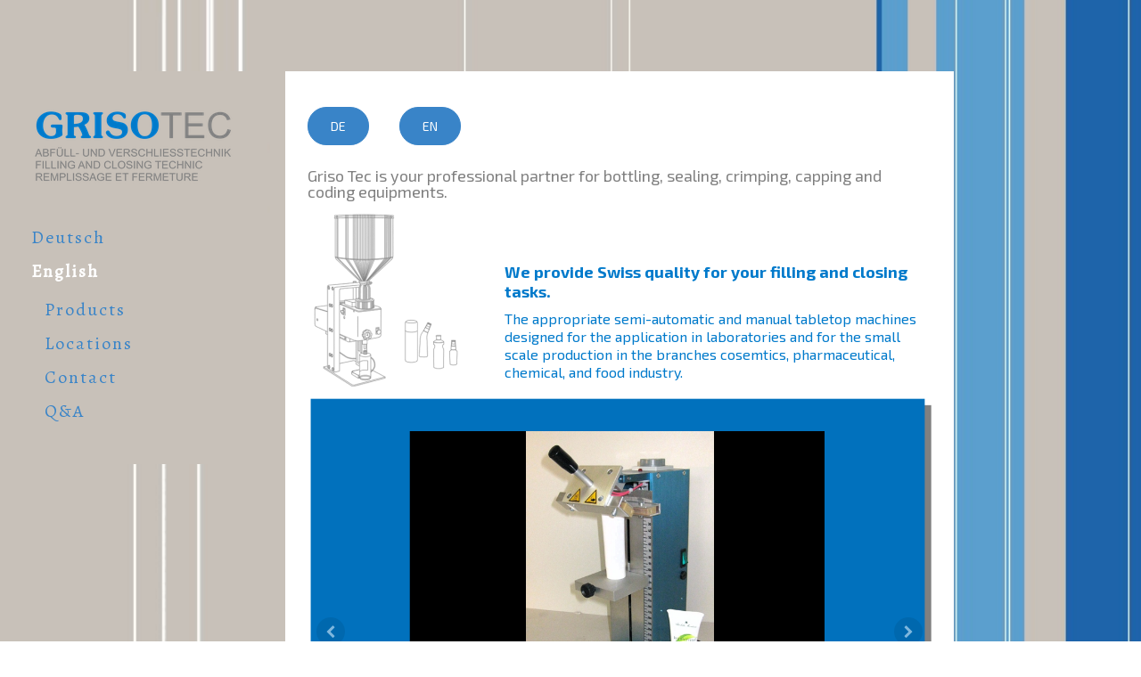

--- FILE ---
content_type: text/html; charset=UTF-8
request_url: https://www.grisotec.com/english/
body_size: 11598
content:
<!DOCTYPE html>
<html lang="de-DE"><head>
    <meta charset="utf-8"/>
    <link rel="dns-prefetch preconnect" href="https://u.jimcdn.com/" crossorigin="anonymous"/>
<link rel="dns-prefetch preconnect" href="https://assets.jimstatic.com/" crossorigin="anonymous"/>
<link rel="dns-prefetch preconnect" href="https://image.jimcdn.com" crossorigin="anonymous"/>
<link rel="dns-prefetch preconnect" href="https://fonts.jimstatic.com" crossorigin="anonymous"/>
<meta name="viewport" content="width=device-width, initial-scale=1"/>
<meta http-equiv="X-UA-Compatible" content="IE=edge"/>
<meta name="description" content="Professional partner for bottling, sealing, capping and coding equipments for laboratories and the small scale production."/>
<meta name="robots" content="index, follow, archive"/>
<meta property="st:section" content="Professional partner for bottling, sealing, capping and coding equipments for laboratories and the small scale production."/>
<meta name="generator" content="Jimdo Creator"/>
<meta name="twitter:title" content="Swiss Qualtiy for filling, closing tasks"/>
<meta name="twitter:description" content="Professional partner for bottling, sealing, capping and coding equipments for laboratories and the small scale production."/>
<meta name="twitter:card" content="summary_large_image"/>
<meta property="og:url" content="https://www.grisotec.com/english/"/>
<meta property="og:title" content="Swiss Qualtiy for filling, closing tasks"/>
<meta property="og:description" content="Professional partner for bottling, sealing, capping and coding equipments for laboratories and the small scale production."/>
<meta property="og:type" content="website"/>
<meta property="og:locale" content="de_DE"/>
<meta property="og:site_name" content="GRISO TEC"/>
<meta name="twitter:image" content="https://image.jimcdn.com/app/cms/image/transf/none/path/s826aba37525313be/backgroundarea/if135ff615d2a94f4/version/1531731808/image.jpg"/>
<meta property="og:image" content="https://image.jimcdn.com/app/cms/image/transf/none/path/s826aba37525313be/backgroundarea/if135ff615d2a94f4/version/1531731808/image.jpg"/>
<meta property="og:image:width" content="2000"/>
<meta property="og:image:height" content="1500"/>
<meta property="og:image:secure_url" content="https://image.jimcdn.com/app/cms/image/transf/none/path/s826aba37525313be/backgroundarea/if135ff615d2a94f4/version/1531731808/image.jpg"/><title>Swiss Qualtiy for filling, closing tasks - GRISO TEC</title>
<link rel="shortcut icon" href="https://u.jimcdn.com/cms/o/s826aba37525313be/img/favicon.png?t=1559814588"/>
    
<link rel="canonical" href="https://www.grisotec.com/english/"/>

        <script src="https://assets.jimstatic.com/ckies.js.7c38a5f4f8d944ade39b.js"></script>

        <script src="https://assets.jimstatic.com/cookieControl.js.b05bf5f4339fa83b8e79.js"></script>
    <script>window.CookieControlSet.setToNormal();</script>

    <style>html,body{margin:0}.hidden{display:none}.n{padding:5px}#cc-website-title a {text-decoration: none}.cc-m-image-align-1{text-align:left}.cc-m-image-align-2{text-align:right}.cc-m-image-align-3{text-align:center}</style>

        <link href="https://u.jimcdn.com/cms/o/s826aba37525313be/layout/dm_c53153c89d4a6d66deddc84ad2c067f0/css/layout.css?t=1694598831" rel="stylesheet" type="text/css" id="jimdo_layout_css"/>
<script>     /* <![CDATA[ */     /*!  loadCss [c]2014 @scottjehl, Filament Group, Inc.  Licensed MIT */     window.loadCSS = window.loadCss = function(e,n,t){var r,l=window.document,a=l.createElement("link");if(n)r=n;else{var i=(l.body||l.getElementsByTagName("head")[0]).childNodes;r=i[i.length-1]}var o=l.styleSheets;a.rel="stylesheet",a.href=e,a.media="only x",r.parentNode.insertBefore(a,n?r:r.nextSibling);var d=function(e){for(var n=a.href,t=o.length;t--;)if(o[t].href===n)return e.call(a);setTimeout(function(){d(e)})};return a.onloadcssdefined=d,d(function(){a.media=t||"all"}),a};     window.onloadCSS = function(n,o){n.onload=function(){n.onload=null,o&&o.call(n)},"isApplicationInstalled"in navigator&&"onloadcssdefined"in n&&n.onloadcssdefined(o)}     /* ]]> */ </script>     <script>
// <![CDATA[
onloadCSS(loadCss('https://assets.jimstatic.com/web.css.eb85cb55dd9a47226f063339265ecc4f.css') , function() {
    this.id = 'jimdo_web_css';
});
// ]]>
</script>
<link href="https://assets.jimstatic.com/web.css.eb85cb55dd9a47226f063339265ecc4f.css" rel="preload" as="style"/>
<noscript>
<link href="https://assets.jimstatic.com/web.css.eb85cb55dd9a47226f063339265ecc4f.css" rel="stylesheet"/>
</noscript>
    <script>
    //<![CDATA[
        var jimdoData = {"isTestserver":false,"isLcJimdoCom":false,"isJimdoHelpCenter":false,"isProtectedPage":false,"cstok":"","cacheJsKey":"7653e2edaa916a4ff05a3f60695f40abfe10137f","cacheCssKey":"7653e2edaa916a4ff05a3f60695f40abfe10137f","cdnUrl":"https:\/\/assets.jimstatic.com\/","minUrl":"https:\/\/assets.jimstatic.com\/app\/cdn\/min\/file\/","authUrl":"https:\/\/a.jimdo.com\/","webPath":"https:\/\/www.grisotec.com\/","appUrl":"https:\/\/a.jimdo.com\/","cmsLanguage":"de_DE","isFreePackage":false,"mobile":false,"isDevkitTemplateUsed":true,"isTemplateResponsive":true,"websiteId":"s826aba37525313be","pageId":1659132386,"packageId":3,"shop":{"deliveryTimeTexts":{"1":"1 - 3 Tage Lieferzeit","2":"3 - 5 Tage Lieferzeit","3":"5 - 8 Tage Lieferzeit"},"checkoutButtonText":"Zur Kasse","isReady":false,"currencyFormat":{"pattern":"\u00a4 #,##0.00;\u00a4-#,##0.00","convertedPattern":"$ #,##0.00","symbols":{"GROUPING_SEPARATOR":" ","DECIMAL_SEPARATOR":".","CURRENCY_SYMBOL":"CHF"}},"currencyLocale":"de_CH"},"tr":{"gmap":{"searchNotFound":"Die angegebene Adresse konnte nicht gefunden werden.","routeNotFound":"Die Anfahrtsroute konnte nicht berechnet werden. M\u00f6gliche Gr\u00fcnde: Die Startadresse ist zu ungenau oder zu weit von der Zieladresse entfernt."},"shop":{"checkoutSubmit":{"next":"N\u00e4chster Schritt","wait":"Bitte warten"},"paypalError":"Da ist leider etwas schiefgelaufen. Bitte versuche es erneut!","cartBar":"Zum Warenkorb","maintenance":"Dieser Shop ist vor\u00fcbergehend leider nicht erreichbar. Bitte probieren Sie es sp\u00e4ter noch einmal.","addToCartOverlay":{"productInsertedText":"Der Artikel wurde dem Warenkorb hinzugef\u00fcgt.","continueShoppingText":"Weiter einkaufen","reloadPageText":"neu laden"},"notReadyText":"Dieser Shop ist noch nicht vollst\u00e4ndig eingerichtet.","numLeftText":"Mehr als {:num} Exemplare dieses Artikels sind z.Z. leider nicht verf\u00fcgbar.","oneLeftText":"Es ist leider nur noch ein Exemplar dieses Artikels verf\u00fcgbar."},"common":{"timeout":"Es ist ein Fehler aufgetreten. Die von dir ausgew\u00e4hlte Aktion wurde abgebrochen. Bitte versuche es in ein paar Minuten erneut."},"form":{"badRequest":"Es ist ein Fehler aufgetreten: Die Eingaben konnten leider nicht \u00fcbermittelt werden. Bitte versuche es sp\u00e4ter noch einmal!"}},"jQuery":"jimdoGen002","isJimdoMobileApp":false,"bgConfig":{"id":48295086,"type":"picture","options":{"fixed":true},"images":[{"id":6446838386,"url":"https:\/\/image.jimcdn.com\/app\/cms\/image\/transf\/none\/path\/s826aba37525313be\/backgroundarea\/if135ff615d2a94f4\/version\/1531731808\/image.jpg","altText":""}]},"bgFullscreen":null,"responsiveBreakpointLandscape":767,"responsiveBreakpointPortrait":480,"copyableHeadlineLinks":false,"tocGeneration":false,"googlemapsConsoleKey":false,"loggingForAnalytics":false,"loggingForPredefinedPages":false,"isFacebookPixelIdEnabled":false,"userAccountId":"6bc25f5a-232a-4165-aa99-aa3f5a1abb9a"};
    // ]]>
</script>

     <script> (function(window) { 'use strict'; var regBuff = window.__regModuleBuffer = []; var regModuleBuffer = function() { var args = [].slice.call(arguments); regBuff.push(args); }; if (!window.regModule) { window.regModule = regModuleBuffer; } })(window); </script>
    <script src="https://assets.jimstatic.com/web.js.24f3cfbc36a645673411.js" async="true"></script>
    <script src="https://assets.jimstatic.com/at.js.62588d64be2115a866ce.js"></script>

<script async="async" src="https://www.googletagmanager.com/gtag/js?id=G-C650DHC1XH"></script>
<meta name="google-site-verification=ckIPG13vOEZ0Izy6L5G2xNBsDm5glHHY4ffdNOIw7hI"/>

<script type="text/javascript">
//<![CDATA[
  window.dataLayer = window.dataLayer || [];
  function gtag(){dataLayer.push(arguments);}
  gtag('js', new Date());

  gtag('config', 'G-C650DHC1XH');
//]]>
</script>
    
</head>

<body class="body cc-page j-m-gallery-styles j-m-video-styles j-m-hr-styles j-m-header-styles j-m-text-styles j-m-emotionheader-styles j-m-htmlCode-styles j-m-rss-styles j-m-form-styles-disabled j-m-table-styles j-m-textWithImage-styles j-m-downloadDocument-styles j-m-imageSubtitle-styles j-m-flickr-styles j-m-googlemaps-styles j-m-blogSelection-styles-disabled j-m-comment-styles-disabled j-m-jimdo-styles j-m-profile-styles j-m-guestbook-styles j-m-promotion-styles j-m-twitter-styles j-m-hgrid-styles j-m-shoppingcart-styles-disabled j-m-catalog-styles j-m-product-styles-disabled j-m-facebook-styles j-m-sharebuttons-styles j-m-formnew-styles-disabled j-m-callToAction-styles j-m-turbo-styles j-m-spacing-styles j-m-googleplus-styles j-m-dummy-styles j-m-search-styles j-m-booking-styles j-m-socialprofiles-styles j-footer-styles cc-pagemode-default cc-content-parent" id="page-1659132386">

<div id="cc-inner" class="cc-content-parent">
  <input type="checkbox" id="jtpl-mobile-navigation__checkbox" class="jtpl-mobile-navigation__checkbox"/><!-- _main.sass --><div class="jtpl-main alignment-options cc-content-parent">

    <!-- background-area -->
    <div class="jtpl-background-area" background-area=""></div>
    <!-- END background-area -->

    <!-- _mobile-navigation.sass -->
    <nav class="jtpl-mobile-navigation navigation-colors navigation-colors--transparency"><label for="jtpl-mobile-navigation__checkbox" class="jtpl-mobile-navigation__label">
        <span class="jtpl-mobile-navigation__borders navigation-colors__menu-icon"></span>
      </label>
      <div class="jtpl-mobile-navigation__inner">
        <div data-container="navigation"><div class="j-nav-variant-nested"><ul class="cc-nav-level-0 j-nav-level-0"><li id="cc-nav-view-1658644286" class="jmd-nav__list-item-0 j-nav-has-children"><a href="/" data-link-title="Deutsch">Deutsch</a><span data-navi-toggle="cc-nav-view-1658644286" class="jmd-nav__toggle-button"></span><ul class="cc-nav-level-1 j-nav-level-1"><li id="cc-nav-view-1658852386" class="jmd-nav__list-item-1 j-nav-has-children"><a href="/deutsch/produkte/" data-link-title="Produkte">Produkte</a><span data-navi-toggle="cc-nav-view-1658852386" class="jmd-nav__toggle-button"></span><ul class="cc-nav-level-2 j-nav-level-2"><li id="cc-nav-view-1658852886" class="jmd-nav__list-item-2"><a href="/deutsch/produkte/grisona-ma/" data-link-title="GRISONA MA">GRISONA MA</a></li><li id="cc-nav-view-1658863886" class="jmd-nav__list-item-2"><a href="/deutsch/produkte/grisona-stp/" data-link-title="GRISONA STP">GRISONA STP</a></li><li id="cc-nav-view-1658872586" class="jmd-nav__list-item-2"><a href="/deutsch/produkte/grisona-zubehoer/" data-link-title="GRISONA Zubehör">GRISONA Zubehör</a></li><li id="cc-nav-view-1658880086" class="jmd-nav__list-item-2"><a href="/deutsch/produkte/grisotub-e/" data-link-title="GRISOTUB E">GRISOTUB E</a></li><li id="cc-nav-view-1658880986" class="jmd-nav__list-item-2"><a href="/deutsch/produkte/grisotub-ps/" data-link-title="GRISOTUB PS">GRISOTUB PS</a></li><li id="cc-nav-view-1658881186" class="jmd-nav__list-item-2"><a href="/deutsch/produkte/grisotub-m/" data-link-title="GRISOTUB M">GRISOTUB M</a></li><li id="cc-nav-view-1658881686" class="jmd-nav__list-item-2"><a href="/deutsch/produkte/grisotub-ms/" data-link-title="GRISOTUB MS">GRISOTUB MS</a></li><li id="cc-nav-view-1658882886" class="jmd-nav__list-item-2"><a href="/deutsch/produkte/grisocap/" data-link-title="GRISOCAP">GRISOCAP</a></li><li id="cc-nav-view-1658883286" class="jmd-nav__list-item-2"><a href="/deutsch/produkte/grisopress/" data-link-title="GRISOPRESS">GRISOPRESS</a></li><li id="cc-nav-view-1658883386" class="jmd-nav__list-item-2"><a href="/deutsch/produkte/grisoseal/" data-link-title="GRISOSEAL">GRISOSEAL</a></li><li id="cc-nav-view-1658932886" class="jmd-nav__list-item-2"><a href="/deutsch/produkte/grisocod/" data-link-title="GRISOCOD">GRISOCOD</a></li></ul></li><li id="cc-nav-view-1658935786" class="jmd-nav__list-item-1"><a href="/deutsch/standorte-1/" data-link-title="Standorte">Standorte</a></li><li id="cc-nav-view-1658644486" class="jmd-nav__list-item-1"><a href="/deutsch/kontakt/" data-link-title="Kontakt">Kontakt</a></li><li id="cc-nav-view-1727586486" class="jmd-nav__list-item-1"><a href="/deutsch/f-a/" data-link-title="F&amp;A">F&amp;A</a></li></ul></li><li id="cc-nav-view-1659132386" class="jmd-nav__list-item-0 j-nav-has-children cc-nav-current j-nav-current jmd-nav__item--current"><a href="/english/" data-link-title="English" class="cc-nav-current j-nav-current jmd-nav__link--current">English</a><span data-navi-toggle="cc-nav-view-1659132386" class="jmd-nav__toggle-button"></span><ul class="cc-nav-level-1 j-nav-level-1"><li id="cc-nav-view-1659181386" class="jmd-nav__list-item-1 j-nav-has-children"><a href="/english/products/" data-link-title="Products">Products</a><span data-navi-toggle="cc-nav-view-1659181386" class="jmd-nav__toggle-button"></span><ul class="cc-nav-level-2 j-nav-level-2"><li id="cc-nav-view-1659343186" class="jmd-nav__list-item-2"><a href="/english/products/grisona-ma/" data-link-title="GRISONA MA">GRISONA MA</a></li><li id="cc-nav-view-1659343386" class="jmd-nav__list-item-2"><a href="/english/products/grisona-stp/" data-link-title="GRISONA STP">GRISONA STP</a></li><li id="cc-nav-view-1659343486" class="jmd-nav__list-item-2"><a href="/english/products/grisona-accessories/" data-link-title="GRISONA accessories">GRISONA accessories</a></li><li id="cc-nav-view-1659344186" class="jmd-nav__list-item-2"><a href="/english/products/grisotub-e/" data-link-title="GRISOTUB E">GRISOTUB E</a></li><li id="cc-nav-view-1659344686" class="jmd-nav__list-item-2"><a href="/english/products/grisotub-ps/" data-link-title="GRISOTUB PS">GRISOTUB PS</a></li><li id="cc-nav-view-1659345386" class="jmd-nav__list-item-2"><a href="/english/products/grisotub-m/" data-link-title="GRISOTUB M">GRISOTUB M</a></li><li id="cc-nav-view-1659346386" class="jmd-nav__list-item-2"><a href="/english/products/grisotub-ms/" data-link-title="GRISOTUB MS">GRISOTUB MS</a></li><li id="cc-nav-view-1659347186" class="jmd-nav__list-item-2"><a href="/english/products/grisocap/" data-link-title="GRISOCAP">GRISOCAP</a></li><li id="cc-nav-view-1659348086" class="jmd-nav__list-item-2"><a href="/english/products/grisopress/" data-link-title="GRISOPRESS">GRISOPRESS</a></li><li id="cc-nav-view-1659348286" class="jmd-nav__list-item-2"><a href="/english/products/grisoseal/" data-link-title="GRISOSEAL">GRISOSEAL</a></li><li id="cc-nav-view-1659349186" class="jmd-nav__list-item-2"><a href="/english/products/grisocod/" data-link-title="GRISOCOD">GRISOCOD</a></li></ul></li><li id="cc-nav-view-1660894186" class="jmd-nav__list-item-1"><a href="/english/locations-1/" data-link-title="Locations">Locations</a></li><li id="cc-nav-view-1659182686" class="jmd-nav__list-item-1"><a href="/english/contact/" data-link-title="Contact">Contact</a></li><li id="cc-nav-view-1727576986" class="jmd-nav__list-item-1"><a href="/english/q-a/" data-link-title="Q&amp;A">Q&amp;A</a></li></ul></li></ul></div></div>
      </div>
    </nav><!-- END _mobile-navigation.sass --><!-- _header.sass --><header class="jtpl-header navigation-colors"><div class="jtpl-logo">
        <div id="cc-website-logo" class="cc-single-module-element"><div id="cc-m-9212510986" class="j-module n j-imageSubtitle"><div class="cc-m-image-container"><figure class="cc-imagewrapper cc-m-image-align-1">
<a href="https://www.grisotec.com/" target="_self"><img srcset="https://image.jimcdn.com/app/cms/image/transf/dimension=249x10000:format=png/path/s826aba37525313be/image/id20fb365b1e518b1/version/1670933970/image.png 249w, https://image.jimcdn.com/app/cms/image/transf/dimension=320x10000:format=png/path/s826aba37525313be/image/id20fb365b1e518b1/version/1670933970/image.png 320w, https://image.jimcdn.com/app/cms/image/transf/dimension=498x10000:format=png/path/s826aba37525313be/image/id20fb365b1e518b1/version/1670933970/image.png 498w" sizes="(min-width: 249px) 249px, 100vw" id="cc-m-imagesubtitle-image-9212510986" src="https://image.jimcdn.com/app/cms/image/transf/dimension=249x10000:format=png/path/s826aba37525313be/image/id20fb365b1e518b1/version/1670933970/image.png" alt="GRISO TEC" class="" data-src-width="2168" data-src-height="856" data-src="https://image.jimcdn.com/app/cms/image/transf/dimension=249x10000:format=png/path/s826aba37525313be/image/id20fb365b1e518b1/version/1670933970/image.png" data-image-id="6446803986"/></a>    

</figure>
</div>
<div class="cc-clear"></div>
<script id="cc-m-reg-9212510986">// <![CDATA[

    window.regModule("module_imageSubtitle", {"data":{"imageExists":true,"hyperlink":"","hyperlink_target":"_blank","hyperlinkAsString":"","pinterest":"0","id":9212510986,"widthEqualsContent":"0","resizeWidth":"249","resizeHeight":99},"id":9212510986});
// ]]>
</script></div></div>
      </div>

      <!-- _navigation.sass -->
      <nav class="jtpl-navigation"><div class="jtpl-navigation__inner">
          <div data-container="navigation"><div class="j-nav-variant-nested"><ul class="cc-nav-level-0 j-nav-level-0"><li id="cc-nav-view-1658644286" class="jmd-nav__list-item-0 j-nav-has-children"><a href="/" data-link-title="Deutsch">Deutsch</a><span data-navi-toggle="cc-nav-view-1658644286" class="jmd-nav__toggle-button"></span></li><li id="cc-nav-view-1659132386" class="jmd-nav__list-item-0 j-nav-has-children cc-nav-current j-nav-current jmd-nav__item--current"><a href="/english/" data-link-title="English" class="cc-nav-current j-nav-current jmd-nav__link--current">English</a><span data-navi-toggle="cc-nav-view-1659132386" class="jmd-nav__toggle-button"></span><ul class="cc-nav-level-1 j-nav-level-1"><li id="cc-nav-view-1659181386" class="jmd-nav__list-item-1 j-nav-has-children"><a href="/english/products/" data-link-title="Products">Products</a><span data-navi-toggle="cc-nav-view-1659181386" class="jmd-nav__toggle-button"></span></li><li id="cc-nav-view-1660894186" class="jmd-nav__list-item-1"><a href="/english/locations-1/" data-link-title="Locations">Locations</a></li><li id="cc-nav-view-1659182686" class="jmd-nav__list-item-1"><a href="/english/contact/" data-link-title="Contact">Contact</a></li><li id="cc-nav-view-1727576986" class="jmd-nav__list-item-1"><a href="/english/q-a/" data-link-title="Q&amp;A">Q&amp;A</a></li></ul></li></ul></div></div>
        </div>
      </nav><!-- END _navigation.sass --></header><!-- END _header.sass --><!-- _section-main.sass --><section class="jtpl-section-main content-options cc-content-parent"><div class="jtpl-content cc-content-parent">
        <div id="content_area" data-container="content"><div id="content_start"></div>
        
        <div id="cc-matrix-2325028386"><div id="cc-m-9217495886" class="j-module n j-hgrid ">    <div class="cc-m-hgrid-column" style="width: 12.55%;">
        <div id="cc-matrix-2325176086"><div id="cc-m-9217495986" class="j-module n j-callToAction "><div class="j-calltoaction-wrapper j-calltoaction-align-1">
    <a class="j-calltoaction-link j-calltoaction-link-style-3" data-action="button" href="/" data-title="DE">
        DE    </a>
</div>
</div></div>    </div>
            <div class="cc-m-hgrid-separator" data-display="cms-only"><div></div></div>
        <div class="cc-m-hgrid-column last" style="width: 85.44%;">
        <div id="cc-matrix-2325176186"><div id="cc-m-9217496186" class="j-module n j-callToAction "><div class="j-calltoaction-wrapper j-calltoaction-align-1">
    <a class="j-calltoaction-link j-calltoaction-link-style-3" data-action="button" href="/english/" data-title="EN">
        EN    </a>
</div>
</div></div>    </div>
    
<div class="cc-m-hgrid-overlay" data-display="cms-only"></div>

<br class="cc-clear"/>

</div><div id="cc-m-9217012686" class="j-module n j-header "><h1 class="" id="cc-m-header-9217012686">Griso Tec is your professional partner for bottling, sealing, crimping, capping and coding equipments.</h1></div><div id="cc-m-9217012886" class="j-module n j-hgrid ">    <div class="cc-m-hgrid-column" style="width: 29.13%;">
        <div id="cc-matrix-2325028486"><div id="cc-m-10118457886" class="j-module n j-imageSubtitle "><figure class="cc-imagewrapper cc-m-image-align-1">
<img srcset="https://image.jimcdn.com/app/cms/image/transf/dimension=169x10000:format=gif/path/s826aba37525313be/image/i0fa99a708a24a7e0/version/1668450227/grisona-stp-filling-unit-dosing-station.gif 169w, https://image.jimcdn.com/app/cms/image/transf/none/path/s826aba37525313be/image/i0fa99a708a24a7e0/version/1668450227/grisona-stp-filling-unit-dosing-station.gif 320w" sizes="(min-width: 169px) 169px, 100vw" id="cc-m-imagesubtitle-image-10118457886" src="https://image.jimcdn.com/app/cms/image/transf/dimension=169x10000:format=gif/path/s826aba37525313be/image/i0fa99a708a24a7e0/version/1668450227/grisona-stp-filling-unit-dosing-station.gif" alt="GRISONA STP, filling unit, dosing station" class="" data-src-width="320" data-src-height="385" data-src="https://image.jimcdn.com/app/cms/image/transf/dimension=169x10000:format=gif/path/s826aba37525313be/image/i0fa99a708a24a7e0/version/1668450227/grisona-stp-filling-unit-dosing-station.gif" data-image-id="7024274386"/>    

</figure>

<div class="cc-clear"></div>
<script id="cc-m-reg-10118457886">// <![CDATA[

    window.regModule("module_imageSubtitle", {"data":{"imageExists":true,"hyperlink":"","hyperlink_target":"","hyperlinkAsString":"","pinterest":"0","id":10118457886,"widthEqualsContent":"0","resizeWidth":"169","resizeHeight":204},"id":10118457886});
// ]]>
</script></div></div>    </div>
            <div class="cc-m-hgrid-separator" data-display="cms-only"><div></div></div>
        <div class="cc-m-hgrid-column last" style="width: 68.86%;">
        <div id="cc-matrix-2325028586"><div id="cc-m-10118458586" class="j-module n j-spacing ">
    <div class="cc-m-spacer" style="height: 50px;">
    
</div>

</div><div id="cc-m-10120128886" class="j-module n j-header "><h2 class="" id="cc-m-header-10120128886">We provide Swiss quality for your filling and closing tasks.</h2></div><div id="cc-m-10118457486" class="j-module n j-header "><h3 class="" id="cc-m-header-10118457486">The appropriate semi-automatic and manual tabletop machines designed for the application in laboratories and for the small scale production in the branches cosemtics, pharmaceutical, chemical, and food industry.</h3></div></div>    </div>
    
<div class="cc-m-hgrid-overlay" data-display="cms-only"></div>

<br class="cc-clear"/>

</div><div id="cc-m-9217012986" class="j-module n j-gallery "><div id="cc-m-gallery-9217012986" class="cc-m-gallery-container            cc-m-gallery-slider                        cc-m-gallery-slider-fullscreen-enabled           ">
        <ul>
                    <li>
                <a href="/deutsch/produkte/grisotub-e/"><img src="https://image.jimcdn.com/app/cms/image/transf/none/path/s826aba37525313be/image/i3a001b23d8210a8b/version/1668450329/image.png" data-orig-width="1197" data-orig-height="897" alt=""/></a>            </li>
                    <li>
                <a href="/deutsch/produkte/grisotub-ps/"><img src="https://image.jimcdn.com/app/cms/image/transf/none/path/s826aba37525313be/image/i3a7adc6a67d69d78/version/1668450332/image.png" data-orig-width="1196" data-orig-height="897" alt=""/></a>            </li>
                    <li>
                <a href="/deutsch/produkte/grisona-ma/"><img src="https://image.jimcdn.com/app/cms/image/transf/none/path/s826aba37525313be/image/i207c1d361f9da28c/version/1668450334/image.png" data-orig-width="1195" data-orig-height="897" alt=""/></a>            </li>
                    <li>
                <a href="/deutsch/produkte/grisotub-m/"><img src="https://image.jimcdn.com/app/cms/image/transf/none/path/s826aba37525313be/image/i61ea2d1227ecf568/version/1668450339/image.png" data-orig-width="1196" data-orig-height="897" alt=""/></a>            </li>
                    <li>
                <a href="/deutsch/produkte/grisocod/"><img src="https://image.jimcdn.com/app/cms/image/transf/none/path/s826aba37525313be/image/iaeb4038605dab5b1/version/1668450338/image.png" data-orig-width="1196" data-orig-height="897" alt=""/></a>            </li>
                    <li>
                <a href="/deutsch/produkte/grisona-stp/"><img src="https://image.jimcdn.com/app/cms/image/transf/none/path/s826aba37525313be/image/idf6e7188f0d0a1ee/version/1668450338/image.png" data-orig-width="1196" data-orig-height="897" alt=""/></a>            </li>
                    <li>
                <a href="/deutsch/produkte/grisotub-ms/"><img src="https://image.jimcdn.com/app/cms/image/transf/none/path/s826aba37525313be/image/i32027eef135d6a09/version/1668450342/image.png" data-orig-width="1196" data-orig-height="897" alt=""/></a>            </li>
                    <li>
                <a href="/deutsch/produkte/grisopress/"><img src="https://image.jimcdn.com/app/cms/image/transf/none/path/s826aba37525313be/image/ifa07506125146f8f/version/1668450342/image.png" data-orig-width="1197" data-orig-height="898" alt=""/></a>            </li>
                    <li>
                <a href="/deutsch/produkte/grisoseal/"><img src="https://image.jimcdn.com/app/cms/image/transf/none/path/s826aba37525313be/image/ic81bd041f891d57f/version/1668450342/image.png" data-orig-width="1197" data-orig-height="898" alt=""/></a>            </li>
                    <li>
                <a href="/deutsch/produkte/grisocap/"><img src="https://image.jimcdn.com/app/cms/image/transf/none/path/s826aba37525313be/image/iff5e3c4b7e67f376/version/1668450334/image.png" data-orig-width="1196" data-orig-height="897" alt=""/></a>            </li>
            </ul>

            <div class="cc-m-gallery-slider-bar">
            <div class="cc-m-gallery-slider-thumbnails-wrapper">
                <div class="cc-m-gallery-slider-thumbnails">
                                            <a data-slide-index="0" href="">
                            <img src="https://image.jimcdn.com/app/cms/image/transf/dimension=25x25:mode=crop:format=png/path/s826aba37525313be/image/i3a001b23d8210a8b/version/1668450329/image.png" alt=""/>
                        </a>
                                                <a data-slide-index="1" href="">
                            <img src="https://image.jimcdn.com/app/cms/image/transf/dimension=25x25:mode=crop:format=png/path/s826aba37525313be/image/i3a7adc6a67d69d78/version/1668450332/image.png" alt=""/>
                        </a>
                                                <a data-slide-index="2" href="">
                            <img src="https://image.jimcdn.com/app/cms/image/transf/dimension=25x25:mode=crop:format=png/path/s826aba37525313be/image/i207c1d361f9da28c/version/1668450334/image.png" alt=""/>
                        </a>
                                                <a data-slide-index="3" href="">
                            <img src="https://image.jimcdn.com/app/cms/image/transf/dimension=25x25:mode=crop:format=png/path/s826aba37525313be/image/i61ea2d1227ecf568/version/1668450339/image.png" alt=""/>
                        </a>
                                                <a data-slide-index="4" href="">
                            <img src="https://image.jimcdn.com/app/cms/image/transf/dimension=25x25:mode=crop:format=png/path/s826aba37525313be/image/iaeb4038605dab5b1/version/1668450338/image.png" alt=""/>
                        </a>
                                                <a data-slide-index="5" href="">
                            <img src="https://image.jimcdn.com/app/cms/image/transf/dimension=25x25:mode=crop:format=png/path/s826aba37525313be/image/idf6e7188f0d0a1ee/version/1668450338/image.png" alt=""/>
                        </a>
                                                <a data-slide-index="6" href="">
                            <img src="https://image.jimcdn.com/app/cms/image/transf/dimension=25x25:mode=crop:format=png/path/s826aba37525313be/image/i32027eef135d6a09/version/1668450342/image.png" alt=""/>
                        </a>
                                                <a data-slide-index="7" href="">
                            <img src="https://image.jimcdn.com/app/cms/image/transf/dimension=25x25:mode=crop:format=png/path/s826aba37525313be/image/ifa07506125146f8f/version/1668450342/image.png" alt=""/>
                        </a>
                                                <a data-slide-index="8" href="">
                            <img src="https://image.jimcdn.com/app/cms/image/transf/dimension=25x25:mode=crop:format=png/path/s826aba37525313be/image/ic81bd041f891d57f/version/1668450342/image.png" alt=""/>
                        </a>
                                                <a data-slide-index="9" href="">
                            <img src="https://image.jimcdn.com/app/cms/image/transf/dimension=25x25:mode=crop:format=png/path/s826aba37525313be/image/iff5e3c4b7e67f376/version/1668450334/image.png" alt=""/>
                        </a>
                                        </div>
            </div>
        </div>
    
        <a href="javascript:" class="cc-m-gallery-slider-fullscreen              "></a>
    

</div>
<script id="cc-m-reg-9217012986">// <![CDATA[

    window.regModule("module_gallery", {"view":"5","countImages":10,"variant":"slider","selector":"#cc-m-gallery-9217012986","imageCount":10,"enlargeable":"1","multiUpload":true,"autostart":1,"pause":"4","showSliderThumbnails":1,"coolSize":"2","coolPadding":"3","stackCount":"3","stackPadding":"3","options":{"pinterest":"0"},"id":9217012986});
// ]]>
</script></div></div>
        
        </div>
      </div>
    </section><!-- END _section-main.sass --><!-- _section-aside.sass --><section class="jtpl-section-aside sidebar-options-box"><aside class="jtpl-sidebar sidebar-options-inner"><div data-container="sidebar"><div id="cc-matrix-2323251186"><div id="cc-m-9212510486" class="j-module n j-header "><h3 class="" id="cc-m-header-9212510486">Wie Sie uns finden  /  How to find us</h3></div><div id="cc-m-9214614386" class="j-module n j-callToAction "><div class="j-calltoaction-wrapper j-calltoaction-align-1">
    <a class="j-calltoaction-link j-calltoaction-link-style-3" data-action="button" href="/english/locations-1/" data-title="Kontakt / Contact">
        Kontakt / Contact    </a>
</div>
</div><div id="cc-m-9710348986" class="j-module n j-spacing ">
    <div class="cc-m-spacer" style="height: 50px;">
    
</div>

</div></div></div>
      </aside><footer class="jtpl-footer footer-options"><div id="contentfooter" data-container="footer">

    
    <div class="j-meta-links">
        <a href="/about/">Impressum</a> | <a href="//www.grisotec.com/j/privacy">Datenschutz</a> | <a id="cookie-policy" href="javascript:window.CookieControl.showCookieSettings();">Cookie-Richtlinie</a> | <a href="/sitemap/">Sitemap</a><br/>Die Inhalte dieser Website dürfen ohne die vorherige schriftliche Genehmigung von Griso Tec GmbH weder im Ganzen noch in Teilen fotokopiert, reproduziert, übersetzt oder auf ein elektronisches Medium
gespeichert oder in maschinenlesbare Form gebracht werden. Informationen auf dieser Website können jederzeit ohne Vorankündigung geändert werden und stellen keine Verpflichtung seitens der Griso Tec
GmbH dar.    </div>

    <div class="j-admin-links">
            
    <span class="loggedout">
        <a rel="nofollow" id="login" href="/login">Anmelden</a>
    </span>

<span class="loggedin">
    <a rel="nofollow" id="logout" target="_top" href="https://cms.e.jimdo.com/app/cms/logout.php">
        Abmelden    </a>
    |
    <a rel="nofollow" id="edit" target="_top" href="https://a.jimdo.com/app/auth/signin/jumpcms/?page=1659132386">Bearbeiten</a>
</span>
        </div>

    
</div>

      </footer></section><!-- END _section-aside.sass --><!-- _cart.sass --><div class="jtpl-cart">
      
    </div>
    <!-- END _cart.sass -->

  </div>
  <!-- END _main.sass -->
</div>    
<script type="text/javascript">
//<![CDATA[
if (window.CookieControl.isCookieAllowed("ga")) {
  
        (function() {
            var ga = document.createElement('script');
            ga.type = 'text/javascript';
            ga.async = true;
            ga.src = 'https://www.googletagmanager.com/gtag/js?id=G-C650DHC1XH';

            var s = document.getElementsByTagName('script')[0];
            s.parentNode.insertBefore(ga, s);
        })()
        <!-- Google tag (gtag.js) -->

 }
<!-- Google tag (gtag.js) -->




  window.dataLayer = window.dataLayer || [];
  function gtag(){dataLayer.push(arguments);}
  gtag('js', new Date());

  gtag('config', 'G-C650DHC1XH',{
    'anonymize_ip': true,
    'page_title': document.title,
    'page_path': location.pathname + location.search + location.hash
  });


//]]>
</script><script type="text/javascript">
//<![CDATA[
addAutomatedTracking('creator.website', track_anon);
//]]>
</script>
    
<div id="loginbox" class="hidden">

    <div id="loginbox-header">

    <a class="cc-close" title="Dieses Element zuklappen" href="#">zuklappen</a>

    <div class="c"></div>

</div>

<div id="loginbox-content">

        <div id="resendpw"></div>

        <div id="loginboxOuter"></div>
    </div>
</div>
<div id="loginbox-darklayer" class="hidden"></div>
<script>// <![CDATA[

    window.regModule("web_login", {"url":"https:\/\/www.grisotec.com\/","pageId":1659132386});
// ]]>
</script>


<div class="cc-individual-cookie-settings" id="cc-individual-cookie-settings" style="display: none" data-nosnippet="true">

</div>
<script>// <![CDATA[

    window.regModule("web_individualCookieSettings", {"categories":[{"type":"NECESSARY","name":"Unbedingt erforderlich","description":"Unbedingt erforderliche Cookies erm\u00f6glichen grundlegende Funktionen und sind f\u00fcr die einwandfreie Funktion der Website erforderlich. Daher kann man sie nicht deaktivieren. Diese Art von Cookies wird ausschlie\u00dflich von dem Betreiber der Website verwendet (First-Party-Cookie) und s\u00e4mtliche Informationen, die in den Cookies gespeichert sind, werden nur an diese Website gesendet.","required":true,"cookies":[{"key":"cookielaw","name":"cookielaw","description":"Cookielaw\n\nDieses Cookie zeigt das Cookie-Banner an und speichert die Cookie-Einstellungen des Besuchers.\n\nAnbieter:\nJimdo GmbH, Stresemannstrasse 375, 22761 Hamburg, Deutschland.\n\nCookie-Name: ckies_cookielaw\nCookie-Laufzeit: 1 Jahr\n\nDatenschutzerkl\u00e4rung:\nhttps:\/\/www.jimdo.com\/de\/info\/datenschutzerklaerung\/ ","required":true},{"key":"control-cookies-wildcard","name":"ckies_*","description":"Jimdo Control Cookies\n\nSteuerungs-Cookies zur Aktivierung der vom Website-Besucher ausgew\u00e4hlten Dienste\/Cookies und zur Speicherung der entsprechenden Cookie-Einstellungen. \n\nAnbieter:\nJimdo GmbH, Stresemannstra\u00dfe 375, 22761 Hamburg, Deutschland.\n\nCookie-Namen: ckies_*, ckies_postfinance, ckies_stripe, ckies_powr, ckies_google, ckies_cookielaw, ckies_ga, ckies_jimdo_analytics, ckies_fb_analytics, ckies_fr\n\nCookie-Laufzeit: 1 Jahr\n\nDatenschutzerkl\u00e4rung:\nhttps:\/\/www.jimdo.com\/de\/info\/datenschutzerklaerung\/ ","required":true}]},{"type":"FUNCTIONAL","name":"Funktionell","description":"Funktionelle Cookies erm\u00f6glichen dieser Website, bestimmte Funktionen zur Verf\u00fcgung zu stellen und Informationen zu speichern, die vom Nutzer eingegeben wurden \u2013 beispielsweise bereits registrierte Namen oder die Sprachauswahl. Damit werden verbesserte und personalisierte Funktionen gew\u00e4hrleistet.","required":false,"cookies":[{"key":"powr-v2","name":"powr","description":"POWr.io Cookies\n\nDiese Cookies registrieren anonyme, statistische Daten \u00fcber das Verhalten des Besuchers dieser Website und sind verantwortlich f\u00fcr die Gew\u00e4hrleistung der Funktionalit\u00e4t bestimmter Widgets, die auf dieser Website eingesetzt werden. Sie werden ausschlie\u00dflich f\u00fcr interne Analysen durch den Webseitenbetreiber verwendet z. B. f\u00fcr den Besucherz\u00e4hler.\n\nAnbieter:\nPowr.io, POWr HQ, 340 Pine Street, San Francisco, California 94104, USA.\n\nCookie Namen und Laufzeiten:\nahoy_unique_[unique id] (Laufzeit: Sitzung), POWR_PRODUCTION  (Laufzeit: Sitzung),  ahoy_visitor  (Laufzeit: 2 Jahre),   ahoy_visit  (Laufzeit: 1 Tag), src (Laufzeit: 30 Tage) Security, _gid Persistent (Laufzeit: 1 Tag), NID (Domain: google.com, Laufzeit: 180 Tage), 1P_JAR (Domain: google.com, Laufzeit: 30 Tage), DV (Domain: google.com, Laufzeit: 2 Stunden), SIDCC (Domain: google.com, Laufzeit: 1 Jahre), SID (Domain: google.com, Laufzeit: 2 Jahre), HSID (Domain: google.com, Laufzeit: 2 Jahre), SEARCH_SAMESITE (Domain: google.com, Laufzeit: 6 Monate), __cfduid (Domain: powrcdn.com, Laufzeit: 30 Tage).\n\nCookie-Richtlinie:\nhttps:\/\/www.powr.io\/privacy \n\nDatenschutzerkl\u00e4rung:\nhttps:\/\/www.powr.io\/privacy ","required":false},{"key":"google_maps","name":"Google Maps","description":"Die Aktivierung und Speicherung dieser Einstellung schaltet die Anzeige der Google Maps frei. \nAnbieter: Google LLC, 1600 Amphitheatre Parkway, Mountain View, CA 94043, USA oder Google Ireland Limited, Gordon House, Barrow Street, Dublin 4, Irland, wenn Sie in der EU ans\u00e4ssig sind.\nCookie Name und Laufzeit: google_maps ( Laufzeit: 1 Jahr)\nCookie Richtlinie: https:\/\/policies.google.com\/technologies\/cookies\nDatenschutzerkl\u00e4rung: https:\/\/policies.google.com\/privacy\n","required":false},{"key":"youtu","name":"Youtube","description":"Wenn du diese Einstellung aktivierst und speicherst, wird das Anzeigen von YouTube-Videoinhalten auf dieser Website aktiviert.\n\nAnbieter: Google LLC, 1600 Amphitheatre Parkway, Mountain View, CA 94043, USA oder Google Ireland Limited, Gordon House, Barrow Street, Dublin 4, Irland, wenn du deinen Wohnsitz in der EU hast.\nCookie-Name und -Lebensdauer: youtube_consent (Lebensdauer: 1 Jahr).\nCookie-Richtlinie: https:\/\/policies.google.com\/technologies\/cookies\nDatenschutzrichtlinie: https:\/\/policies.google.com\/privacy\n\nDiese Website verwendet eine Cookie-freie Integration f\u00fcr die eingebetteten Youtube-Videos. Zus\u00e4tzliche Cookies werden vom Dienstanbieter YouTube gesetzt und Informationen gesammelt, wenn der\/die Nutzer*in in seinem\/ihrem Google-Konto eingeloggt ist. YouTube registriert anonyme statistische Daten, z. B. wie oft das Video angezeigt wird und welche Einstellungen f\u00fcr die Wiedergabe verwendet werden. In diesem Fall wird die Auswahl des\/der Nutzer*in mit seinem\/ihrem Konto verkn\u00fcpft, z. B. wenn er\/sie bei einem Video auf \"Gef\u00e4llt mir\" klickt. Weitere Informationen findest du in den Datenschutzbestimmungen von Google.","required":false}]},{"type":"PERFORMANCE","name":"Performance","description":"Die Performance-Cookies sammeln Informationen dar\u00fcber, wie diese Website genutzt wird. Der Betreiber der Website nutzt diese Cookies um die Attraktivit\u00e4t, den Inhalt und die Funktionalit\u00e4t der Website zu verbessern.","required":false,"cookies":[{"key":"ga","name":"ga","description":"Google Analytics\n\nDiese Cookies sammeln zu Analysezwecken anonymisierte Informationen dar\u00fcber, wie Nutzer diese Website verwenden.\n\nAnbieter:\nGoogle LLC, 1600 Amphitheatre Parkway, Mountain View, CA 94043, USA oder Google Ireland Limited, Gordon House, Barrow Street, Dublin 4, Irland, wenn Sie in der EU ans\u00e4ssig sind.\n\nCookie-Namen und Laufzeiten:  \n__utma (Laufzeit: 2 Jahre), __utmb (Laufzeit: 30 Minuten), __utmc (Laufzeit: Sitzung), __utmz (Laufzeit: 6 Monate), __utmt_b (Laufzeit: 1 Tag), __utm[unique ID] (Laufzeit: 2 Jahre), __ga (Laufzeit: 2 Jahre), __gat (Laufzeit: 1 Min), __gid (Laufzeit: 24 Stunden), __ga_disable_* (Laufzeit: 100 Jahre).\n\nCookie-Richtlinie:\nhttps:\/\/policies.google.com\/technologies\/cookies\n\nDatenschutzerkl\u00e4rung:\nhttps:\/\/policies.google.com\/privacy","required":false}]},{"type":"MARKETING","name":"Marketing \/ Third Party","description":"Marketing- \/ Third Party-Cookies stammen unter anderem von externen Werbeunternehmen und werden verwendet, um Informationen \u00fcber die vom Nutzer besuchten Websites zu sammeln, um z. B. zielgruppenorientierte Werbung f\u00fcr den Benutzer zu erstellen.","required":false,"cookies":[{"key":"powr_marketing","name":"powr_marketing","description":"POWr.io Cookies \n \nDiese Cookies sammeln zu Analysezwecken anonymisierte Informationen dar\u00fcber, wie Nutzer diese Website verwenden. \n\nAnbieter:\nPowr.io, POWr HQ, 340 Pine Street, San Francisco, California 94104, USA.  \n \nCookie-Namen und Laufzeiten: \n__Secure-3PAPISID (Domain: google.com, Laufzeit: 2 Jahre), SAPISID (Domain: google.com, Laufzeit: 2 Jahre), APISID (Domain: google.com, Laufzeit: 2 Jahre), SSID (Domain: google.com, Laufzeit: 2 Jahre), __Secure-3PSID (Domain: google.com, Laufzeit: 2 Jahre), CC (Domain:google.com, Laufzeit: 1 Jahr), ANID (Domain: google.com, Laufzeit: 10 Jahre), OTZ (Domain:google.com, Laufzeit: 1 Monat).\n \nCookie-Richtlinie: \nhttps:\/\/www.powr.io\/privacy \n \nDatenschutzerkl\u00e4rung: \nhttps:\/\/www.powr.io\/privacy \n","required":false}]}],"pagesWithoutCookieSettings":["\/about\/","\/j\/privacy"],"cookieSettingsHtmlUrl":"\/app\/module\/cookiesettings\/getcookiesettingshtml"});
// ]]>
</script>

</body>
</html>
